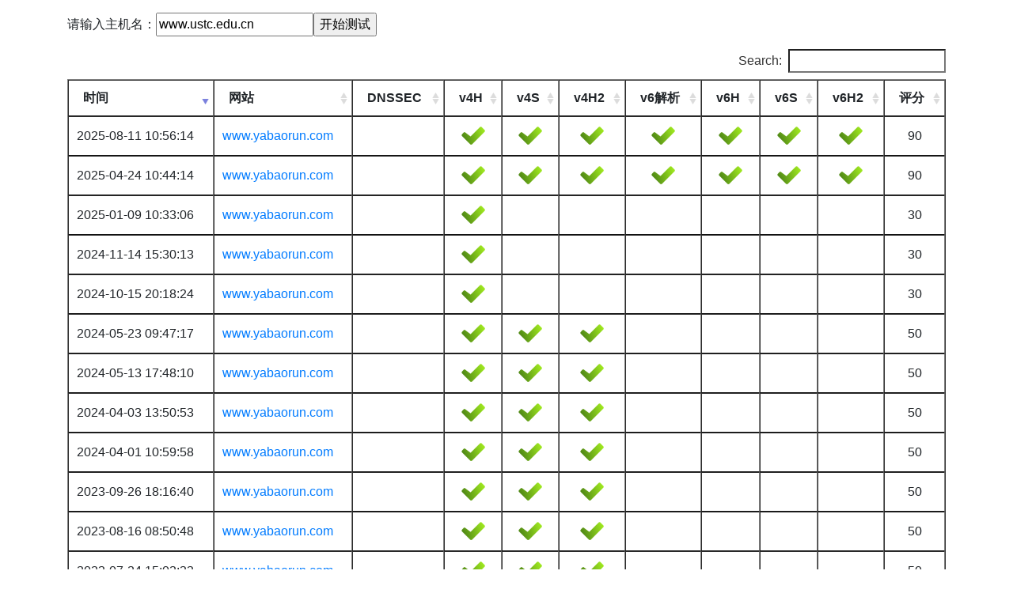

--- FILE ---
content_type: text/html; charset=UTF-8
request_url: https://ipv6.ustc.edu.cn/onlinechecklog.php?h=www.yabaorun.com
body_size: 1254
content:
<!doctype html>
<html lang="zh">
  <head>
    <!-- Required meta tags -->
    <meta charset="utf-8">
    <meta name="viewport" content="width=1200, initial-scale=1, shrink-to-fit=yes">

    <!-- Bootstrap CSS -->
    <link rel="stylesheet" href="css/bootstrap.min.css">
    <link rel="stylesheet" href="css/jquery.dataTables.min.css">

    <title>在线测试结果</title>
  </head>
  <body>
    <div class="container">

   <p class="lead"><form method=get action=onlinecheck.php>请输入主机名：<input name=hostname value="www.ustc.edu.cn"><input type=submit name=cmd value="开始测试" ></form></p>
<div class="table-responsive">
<table border=1 cellspacing=0 id="myTable1">
<thead><th>时间</th><th>网站</th><th>DNSSEC</th><th>v4H</th><th>v4S</th><th>v4H2</th><th>v6解析</th><th>v6H</th><th>v6S</th><th>v6H2</th><th>评分</th></tr></thead><tbody>
<tr><td>2025-08-11 10:56:14</td><td><a href=onlinechecklog.php?h=www.yabaorun.com>www.yabaorun.com</a></td><td>&nbsp;</td><td align=center><img src=ok.png></td><td align=center><img src=ok.png></td><td align=center><img src=ok.png></td><td align=center><img src=ok.png></td><td align=center><img src=ok.png></td><td align=center><img src=ok.png></td><td align=center><img src=ok.png></td><td align=center>90</td></tr>
<tr><td>2025-04-24 10:44:14</td><td><a href=onlinechecklog.php?h=www.yabaorun.com>www.yabaorun.com</a></td><td>&nbsp;</td><td align=center><img src=ok.png></td><td align=center><img src=ok.png></td><td align=center><img src=ok.png></td><td align=center><img src=ok.png></td><td align=center><img src=ok.png></td><td align=center><img src=ok.png></td><td align=center><img src=ok.png></td><td align=center>90</td></tr>
<tr><td>2025-01-09 10:33:06</td><td><a href=onlinechecklog.php?h=www.yabaorun.com>www.yabaorun.com</a></td><td>&nbsp;</td><td align=center><img src=ok.png></td><td>&nbsp;</td><td>&nbsp;</td><td>&nbsp;</td><td>&nbsp;</td><td>&nbsp;</td><td>&nbsp;</td><td align=center>30</td></tr>
<tr><td>2024-11-14 15:30:13</td><td><a href=onlinechecklog.php?h=www.yabaorun.com>www.yabaorun.com</a></td><td>&nbsp;</td><td align=center><img src=ok.png></td><td>&nbsp;</td><td>&nbsp;</td><td>&nbsp;</td><td>&nbsp;</td><td>&nbsp;</td><td>&nbsp;</td><td align=center>30</td></tr>
<tr><td>2024-10-15 20:18:24</td><td><a href=onlinechecklog.php?h=www.yabaorun.com>www.yabaorun.com</a></td><td>&nbsp;</td><td align=center><img src=ok.png></td><td>&nbsp;</td><td>&nbsp;</td><td>&nbsp;</td><td>&nbsp;</td><td>&nbsp;</td><td>&nbsp;</td><td align=center>30</td></tr>
<tr><td>2024-05-23 09:47:17</td><td><a href=onlinechecklog.php?h=www.yabaorun.com>www.yabaorun.com</a></td><td>&nbsp;</td><td align=center><img src=ok.png></td><td align=center><img src=ok.png></td><td align=center><img src=ok.png></td><td>&nbsp;</td><td>&nbsp;</td><td>&nbsp;</td><td>&nbsp;</td><td align=center>50</td></tr>
<tr><td>2024-05-13 17:48:10</td><td><a href=onlinechecklog.php?h=www.yabaorun.com>www.yabaorun.com</a></td><td>&nbsp;</td><td align=center><img src=ok.png></td><td align=center><img src=ok.png></td><td align=center><img src=ok.png></td><td>&nbsp;</td><td>&nbsp;</td><td>&nbsp;</td><td>&nbsp;</td><td align=center>50</td></tr>
<tr><td>2024-04-03 13:50:53</td><td><a href=onlinechecklog.php?h=www.yabaorun.com>www.yabaorun.com</a></td><td>&nbsp;</td><td align=center><img src=ok.png></td><td align=center><img src=ok.png></td><td align=center><img src=ok.png></td><td>&nbsp;</td><td>&nbsp;</td><td>&nbsp;</td><td>&nbsp;</td><td align=center>50</td></tr>
<tr><td>2024-04-01 10:59:58</td><td><a href=onlinechecklog.php?h=www.yabaorun.com>www.yabaorun.com</a></td><td>&nbsp;</td><td align=center><img src=ok.png></td><td align=center><img src=ok.png></td><td align=center><img src=ok.png></td><td>&nbsp;</td><td>&nbsp;</td><td>&nbsp;</td><td>&nbsp;</td><td align=center>50</td></tr>
<tr><td>2023-09-26 18:16:40</td><td><a href=onlinechecklog.php?h=www.yabaorun.com>www.yabaorun.com</a></td><td>&nbsp;</td><td align=center><img src=ok.png></td><td align=center><img src=ok.png></td><td align=center><img src=ok.png></td><td>&nbsp;</td><td>&nbsp;</td><td>&nbsp;</td><td>&nbsp;</td><td align=center>50</td></tr>
<tr><td>2023-08-16 08:50:48</td><td><a href=onlinechecklog.php?h=www.yabaorun.com>www.yabaorun.com</a></td><td>&nbsp;</td><td align=center><img src=ok.png></td><td align=center><img src=ok.png></td><td align=center><img src=ok.png></td><td>&nbsp;</td><td>&nbsp;</td><td>&nbsp;</td><td>&nbsp;</td><td align=center>50</td></tr>
<tr><td>2023-07-24 15:02:33</td><td><a href=onlinechecklog.php?h=www.yabaorun.com>www.yabaorun.com</a></td><td>&nbsp;</td><td align=center><img src=ok.png></td><td align=center><img src=ok.png></td><td align=center><img src=ok.png></td><td>&nbsp;</td><td>&nbsp;</td><td>&nbsp;</td><td>&nbsp;</td><td align=center>50</td></tr>
<tr><td>2022-10-21 15:23:58</td><td><a href=onlinechecklog.php?h=www.yabaorun.com>www.yabaorun.com</a></td><td>&nbsp;</td><td align=center><img src=ok.png></td><td>&nbsp;</td><td>&nbsp;</td><td>&nbsp;</td><td>&nbsp;</td><td>&nbsp;</td><td>&nbsp;</td><td align=center>30</td></tr>
<tr><td>2022-09-19 11:36:27</td><td><a href=onlinechecklog.php?h=www.yabaorun.com>www.yabaorun.com</a></td><td>&nbsp;</td><td align=center><img src=ok.png></td><td>&nbsp;</td><td>&nbsp;</td><td>&nbsp;</td><td>&nbsp;</td><td>&nbsp;</td><td>&nbsp;</td><td align=center>30</td></tr>
<tr><td>2022-09-05 17:35:23</td><td><a href=onlinechecklog.php?h=www.yabaorun.com>www.yabaorun.com</a></td><td>&nbsp;</td><td align=center><img src=ok.png></td><td>&nbsp;</td><td>&nbsp;</td><td>&nbsp;</td><td>&nbsp;</td><td>&nbsp;</td><td>&nbsp;</td><td align=center>30</td></tr>
<tr><td>2022-08-18 11:54:08</td><td><a href=onlinechecklog.php?h=www.yabaorun.com>www.yabaorun.com</a></td><td>&nbsp;</td><td align=center><img src=ok.png></td><td>&nbsp;</td><td>&nbsp;</td><td>&nbsp;</td><td>&nbsp;</td><td>&nbsp;</td><td>&nbsp;</td><td align=center>30</td></tr>
<tr><td>2022-07-05 15:36:04</td><td><a href=onlinechecklog.php?h=www.yabaorun.com>www.yabaorun.com</a></td><td>&nbsp;</td><td align=center><img src=ok.png></td><td>&nbsp;</td><td>&nbsp;</td><td>&nbsp;</td><td>&nbsp;</td><td>&nbsp;</td><td>&nbsp;</td><td align=center>30</td></tr>
<tr><td>2022-06-29 17:06:33</td><td><a href=onlinechecklog.php?h=www.yabaorun.com>www.yabaorun.com</a></td><td>&nbsp;</td><td align=center><img src=ok.png></td><td>&nbsp;</td><td>&nbsp;</td><td>&nbsp;</td><td>&nbsp;</td><td>&nbsp;</td><td>&nbsp;</td><td align=center>30</td></tr>
<tr><td>2022-06-08 17:44:36</td><td><a href=onlinechecklog.php?h=www.yabaorun.com>www.yabaorun.com</a></td><td>&nbsp;</td><td align=center><img src=ok.png></td><td>&nbsp;</td><td>&nbsp;</td><td>&nbsp;</td><td>&nbsp;</td><td>&nbsp;</td><td>&nbsp;</td><td align=center>30</td></tr>
<tr><td>2022-06-08 11:57:16</td><td><a href=onlinechecklog.php?h=www.yabaorun.com>www.yabaorun.com</a></td><td>&nbsp;</td><td align=center><img src=ok.png></td><td>&nbsp;</td><td>&nbsp;</td><td>&nbsp;</td><td>&nbsp;</td><td>&nbsp;</td><td>&nbsp;</td><td align=center>30</td></tr>
<tr><td>2022-05-31 11:36:56</td><td><a href=onlinechecklog.php?h=www.yabaorun.com>www.yabaorun.com</a></td><td>&nbsp;</td><td align=center><img src=ok.png></td><td>&nbsp;</td><td>&nbsp;</td><td>&nbsp;</td><td>&nbsp;</td><td>&nbsp;</td><td>&nbsp;</td><td align=center>30</td></tr>
<tr><td>2022-05-30 11:19:42</td><td><a href=onlinechecklog.php?h=www.yabaorun.com>www.yabaorun.com</a></td><td>&nbsp;</td><td align=center><img src=ok.png></td><td>&nbsp;</td><td>&nbsp;</td><td>&nbsp;</td><td>&nbsp;</td><td>&nbsp;</td><td>&nbsp;</td><td align=center>30</td></tr>
<tr><td>2022-05-07 10:21:15</td><td><a href=onlinechecklog.php?h=www.yabaorun.com>www.yabaorun.com</a></td><td>&nbsp;</td><td align=center><img src=ok.png></td><td>&nbsp;</td><td>&nbsp;</td><td>&nbsp;</td><td>&nbsp;</td><td>&nbsp;</td><td>&nbsp;</td><td align=center>30</td></tr>
<tr><td>2021-12-10 16:21:07</td><td><a href=onlinechecklog.php?h=www.yabaorun.com>www.yabaorun.com</a></td><td>&nbsp;</td><td align=center><img src=ok.png></td><td>&nbsp;</td><td>&nbsp;</td><td>&nbsp;</td><td>&nbsp;</td><td>&nbsp;</td><td>&nbsp;</td><td align=center>30</td></tr>
<tr><td>2021-12-07 17:14:01</td><td><a href=onlinechecklog.php?h=www.yabaorun.com>www.yabaorun.com</a></td><td>&nbsp;</td><td align=center><img src=ok.png></td><td>&nbsp;</td><td>&nbsp;</td><td>&nbsp;</td><td>&nbsp;</td><td>&nbsp;</td><td>&nbsp;</td><td align=center>30</td></tr>
<tr><td>2021-11-19 10:08:48</td><td><a href=onlinechecklog.php?h=www.yabaorun.com>www.yabaorun.com</a></td><td>&nbsp;</td><td align=center><img src=ok.png></td><td>&nbsp;</td><td>&nbsp;</td><td>&nbsp;</td><td>&nbsp;</td><td>&nbsp;</td><td>&nbsp;</td><td align=center>30</td></tr>
<tr><td>2021-09-27 14:34:38</td><td><a href=onlinechecklog.php?h=www.yabaorun.com>www.yabaorun.com</a></td><td>&nbsp;</td><td align=center><img src=ok.png></td><td>&nbsp;</td><td>&nbsp;</td><td>&nbsp;</td><td>&nbsp;</td><td>&nbsp;</td><td>&nbsp;</td><td align=center>30</td></tr>
<tr><td>2021-04-16 16:07:08</td><td><a href=onlinechecklog.php?h=www.yabaorun.com>www.yabaorun.com</a></td><td>&nbsp;</td><td align=center><img src=ok.png></td><td>&nbsp;</td><td>&nbsp;</td><td>&nbsp;</td><td>&nbsp;</td><td>&nbsp;</td><td>&nbsp;</td><td align=center>30</td></tr>
<tr><td>2021-03-29 15:27:53</td><td><a href=onlinechecklog.php?h=www.yabaorun.com>www.yabaorun.com</a></td><td>&nbsp;</td><td align=center><img src=ok.png></td><td>&nbsp;</td><td>&nbsp;</td><td>&nbsp;</td><td>&nbsp;</td><td>&nbsp;</td><td>&nbsp;</td><td align=center>30</td></tr>
<tr><td>2021-03-10 18:01:47</td><td><a href=onlinechecklog.php?h=www.yabaorun.com>www.yabaorun.com</a></td><td>&nbsp;</td><td align=center><img src=ok.png></td><td>&nbsp;</td><td>&nbsp;</td><td>&nbsp;</td><td>&nbsp;</td><td>&nbsp;</td><td>&nbsp;</td><td align=center>30</td></tr>
<tr><td>2020-11-27 10:51:16</td><td><a href=onlinechecklog.php?h=www.yabaorun.com>www.yabaorun.com</a></td><td>&nbsp;</td><td align=center><img src=ok.png></td><td>&nbsp;</td><td>&nbsp;</td><td>&nbsp;</td><td>&nbsp;</td><td>&nbsp;</td><td>&nbsp;</td><td align=center>30</td></tr>
<tr><td>2020-09-17 10:28:21</td><td><a href=onlinechecklog.php?h=www.yabaorun.com>www.yabaorun.com</a></td><td>&nbsp;</td><td align=center><img src=ok.png></td><td>&nbsp;</td><td>&nbsp;</td><td>&nbsp;</td><td>&nbsp;</td><td>&nbsp;</td><td>&nbsp;</td><td align=center>30</td></tr>
<tr><td>2020-09-14 18:48:11</td><td><a href=onlinechecklog.php?h=www.yabaorun.com>www.yabaorun.com</a></td><td>&nbsp;</td><td align=center><img src=ok.png></td><td>&nbsp;</td><td>&nbsp;</td><td>&nbsp;</td><td>&nbsp;</td><td>&nbsp;</td><td>&nbsp;</td><td align=center>30</td></tr>
<tr><td>2020-07-31 16:34:08</td><td><a href=onlinechecklog.php?h=www.yabaorun.com>www.yabaorun.com</a></td><td>&nbsp;</td><td align=center><img src=ok.png></td><td>&nbsp;</td><td>&nbsp;</td><td>&nbsp;</td><td>&nbsp;</td><td>&nbsp;</td><td>&nbsp;</td><td align=center>30</td></tr>
<tr><td>2020-07-31 16:30:33</td><td><a href=onlinechecklog.php?h=www.yabaorun.com>www.yabaorun.com</a></td><td>&nbsp;</td><td align=center><img src=ok.png></td><td>&nbsp;</td><td>&nbsp;</td><td>&nbsp;</td><td>&nbsp;</td><td>&nbsp;</td><td>&nbsp;</td><td align=center>30</td></tr>
</tbody></table>
</div>

</div>
    <!-- Optional JavaScript -->
    <!-- jQuery first, then Popper.js, then Bootstrap JS -->
    <script src="js/jquery-3.7.0.slim.min.js"></script>
    <script src="js/popper.min.js"></script>
    <script src="js/bootstrap.min.js"></script>
    <script src='js/jquery.dataTables.min.js'></script>

<script>
$(document).ready(function () {

    var t = $('#myTable1').DataTable({
        paging: false,
	 "order": [[ 0, 'desc' ]]

    });

});</script>

  </body>
</html>


